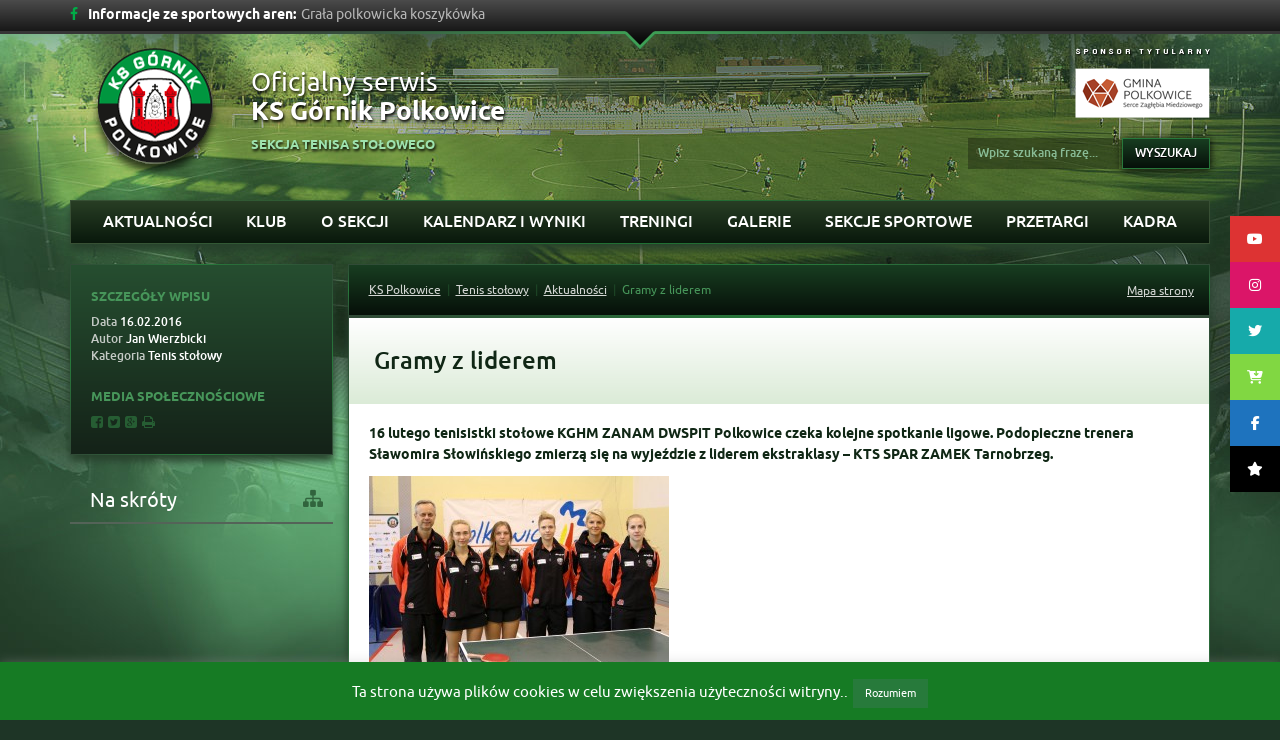

--- FILE ---
content_type: text/html; charset=UTF-8
request_url: https://ksgornik.eu/gramy-z-liderem-2/
body_size: 13921
content:
<!DOCTYPE html>
<!--[if IE 7]>
<html class="ie ie7" lang="pl-PL">
<![endif]-->
<!--[if IE 8]>
<html class="ie ie8" lang="pl-PL">
<![endif]-->
<!--[if !(IE 7) | !(IE 8) ]><!-->
<html lang="pl-PL">
<!--<![endif]-->

<head>
    <meta charset="utf-8">
    <meta http-equiv="X-UA-Compatible" content="IE=edge">
    <meta name="viewport" content="width=device-width, initial-scale=1">
    <meta name="description" content="">
    <meta name="author" content="">
    <title>Gramy z liderem » KS Górnik Polkowice</title>
    <!-- HTML5 shim and Respond.js IE8 support of HTML5 elements and media queries -->
    <!--[if lt IE 9]>
      <script src="https://oss.maxcdn.com/html5shiv/3.7.2/html5shiv.min.js"></script>
      <script src="https://oss.maxcdn.com/respond/1.4.2/respond.min.js"></script>
    <![endif]-->
    <meta name='robots' content='max-image-preview:large' />
<link rel='dns-prefetch' href='//cdnjs.cloudflare.com' />
<link rel='dns-prefetch' href='//s.w.org' />
<script type="text/javascript">
window._wpemojiSettings = {"baseUrl":"https:\/\/s.w.org\/images\/core\/emoji\/14.0.0\/72x72\/","ext":".png","svgUrl":"https:\/\/s.w.org\/images\/core\/emoji\/14.0.0\/svg\/","svgExt":".svg","source":{"concatemoji":"https:\/\/ksgornik.eu\/wp-includes\/js\/wp-emoji-release.min.js?ver=6.0.11"}};
/*! This file is auto-generated */
!function(e,a,t){var n,r,o,i=a.createElement("canvas"),p=i.getContext&&i.getContext("2d");function s(e,t){var a=String.fromCharCode,e=(p.clearRect(0,0,i.width,i.height),p.fillText(a.apply(this,e),0,0),i.toDataURL());return p.clearRect(0,0,i.width,i.height),p.fillText(a.apply(this,t),0,0),e===i.toDataURL()}function c(e){var t=a.createElement("script");t.src=e,t.defer=t.type="text/javascript",a.getElementsByTagName("head")[0].appendChild(t)}for(o=Array("flag","emoji"),t.supports={everything:!0,everythingExceptFlag:!0},r=0;r<o.length;r++)t.supports[o[r]]=function(e){if(!p||!p.fillText)return!1;switch(p.textBaseline="top",p.font="600 32px Arial",e){case"flag":return s([127987,65039,8205,9895,65039],[127987,65039,8203,9895,65039])?!1:!s([55356,56826,55356,56819],[55356,56826,8203,55356,56819])&&!s([55356,57332,56128,56423,56128,56418,56128,56421,56128,56430,56128,56423,56128,56447],[55356,57332,8203,56128,56423,8203,56128,56418,8203,56128,56421,8203,56128,56430,8203,56128,56423,8203,56128,56447]);case"emoji":return!s([129777,127995,8205,129778,127999],[129777,127995,8203,129778,127999])}return!1}(o[r]),t.supports.everything=t.supports.everything&&t.supports[o[r]],"flag"!==o[r]&&(t.supports.everythingExceptFlag=t.supports.everythingExceptFlag&&t.supports[o[r]]);t.supports.everythingExceptFlag=t.supports.everythingExceptFlag&&!t.supports.flag,t.DOMReady=!1,t.readyCallback=function(){t.DOMReady=!0},t.supports.everything||(n=function(){t.readyCallback()},a.addEventListener?(a.addEventListener("DOMContentLoaded",n,!1),e.addEventListener("load",n,!1)):(e.attachEvent("onload",n),a.attachEvent("onreadystatechange",function(){"complete"===a.readyState&&t.readyCallback()})),(e=t.source||{}).concatemoji?c(e.concatemoji):e.wpemoji&&e.twemoji&&(c(e.twemoji),c(e.wpemoji)))}(window,document,window._wpemojiSettings);
</script>
<style type="text/css">
img.wp-smiley,
img.emoji {
	display: inline !important;
	border: none !important;
	box-shadow: none !important;
	height: 1em !important;
	width: 1em !important;
	margin: 0 0.07em !important;
	vertical-align: -0.1em !important;
	background: none !important;
	padding: 0 !important;
}
</style>
	<link rel='stylesheet' id='wp-block-library-css'  href='https://ksgornik.eu/wp-includes/css/dist/block-library/style.min.css?ver=6.0.11' type='text/css' media='all' />
<link rel='stylesheet' id='banner-list-block-css'  href='https://ksgornik.eu/wp-content/plugins/custom-banners/blocks/banner-list/style.css?ver=1628752790' type='text/css' media='all' />
<link rel='stylesheet' id='rotating-banner-block-css'  href='https://ksgornik.eu/wp-content/plugins/custom-banners/blocks/rotating-banner/style.css?ver=1628752790' type='text/css' media='all' />
<link rel='stylesheet' id='single-banner-block-css'  href='https://ksgornik.eu/wp-content/plugins/custom-banners/blocks/single-banner/style.css?ver=1628752790' type='text/css' media='all' />
<style id='global-styles-inline-css' type='text/css'>
body{--wp--preset--color--black: #000000;--wp--preset--color--cyan-bluish-gray: #abb8c3;--wp--preset--color--white: #ffffff;--wp--preset--color--pale-pink: #f78da7;--wp--preset--color--vivid-red: #cf2e2e;--wp--preset--color--luminous-vivid-orange: #ff6900;--wp--preset--color--luminous-vivid-amber: #fcb900;--wp--preset--color--light-green-cyan: #7bdcb5;--wp--preset--color--vivid-green-cyan: #00d084;--wp--preset--color--pale-cyan-blue: #8ed1fc;--wp--preset--color--vivid-cyan-blue: #0693e3;--wp--preset--color--vivid-purple: #9b51e0;--wp--preset--gradient--vivid-cyan-blue-to-vivid-purple: linear-gradient(135deg,rgba(6,147,227,1) 0%,rgb(155,81,224) 100%);--wp--preset--gradient--light-green-cyan-to-vivid-green-cyan: linear-gradient(135deg,rgb(122,220,180) 0%,rgb(0,208,130) 100%);--wp--preset--gradient--luminous-vivid-amber-to-luminous-vivid-orange: linear-gradient(135deg,rgba(252,185,0,1) 0%,rgba(255,105,0,1) 100%);--wp--preset--gradient--luminous-vivid-orange-to-vivid-red: linear-gradient(135deg,rgba(255,105,0,1) 0%,rgb(207,46,46) 100%);--wp--preset--gradient--very-light-gray-to-cyan-bluish-gray: linear-gradient(135deg,rgb(238,238,238) 0%,rgb(169,184,195) 100%);--wp--preset--gradient--cool-to-warm-spectrum: linear-gradient(135deg,rgb(74,234,220) 0%,rgb(151,120,209) 20%,rgb(207,42,186) 40%,rgb(238,44,130) 60%,rgb(251,105,98) 80%,rgb(254,248,76) 100%);--wp--preset--gradient--blush-light-purple: linear-gradient(135deg,rgb(255,206,236) 0%,rgb(152,150,240) 100%);--wp--preset--gradient--blush-bordeaux: linear-gradient(135deg,rgb(254,205,165) 0%,rgb(254,45,45) 50%,rgb(107,0,62) 100%);--wp--preset--gradient--luminous-dusk: linear-gradient(135deg,rgb(255,203,112) 0%,rgb(199,81,192) 50%,rgb(65,88,208) 100%);--wp--preset--gradient--pale-ocean: linear-gradient(135deg,rgb(255,245,203) 0%,rgb(182,227,212) 50%,rgb(51,167,181) 100%);--wp--preset--gradient--electric-grass: linear-gradient(135deg,rgb(202,248,128) 0%,rgb(113,206,126) 100%);--wp--preset--gradient--midnight: linear-gradient(135deg,rgb(2,3,129) 0%,rgb(40,116,252) 100%);--wp--preset--duotone--dark-grayscale: url('#wp-duotone-dark-grayscale');--wp--preset--duotone--grayscale: url('#wp-duotone-grayscale');--wp--preset--duotone--purple-yellow: url('#wp-duotone-purple-yellow');--wp--preset--duotone--blue-red: url('#wp-duotone-blue-red');--wp--preset--duotone--midnight: url('#wp-duotone-midnight');--wp--preset--duotone--magenta-yellow: url('#wp-duotone-magenta-yellow');--wp--preset--duotone--purple-green: url('#wp-duotone-purple-green');--wp--preset--duotone--blue-orange: url('#wp-duotone-blue-orange');--wp--preset--font-size--small: 13px;--wp--preset--font-size--medium: 20px;--wp--preset--font-size--large: 36px;--wp--preset--font-size--x-large: 42px;}.has-black-color{color: var(--wp--preset--color--black) !important;}.has-cyan-bluish-gray-color{color: var(--wp--preset--color--cyan-bluish-gray) !important;}.has-white-color{color: var(--wp--preset--color--white) !important;}.has-pale-pink-color{color: var(--wp--preset--color--pale-pink) !important;}.has-vivid-red-color{color: var(--wp--preset--color--vivid-red) !important;}.has-luminous-vivid-orange-color{color: var(--wp--preset--color--luminous-vivid-orange) !important;}.has-luminous-vivid-amber-color{color: var(--wp--preset--color--luminous-vivid-amber) !important;}.has-light-green-cyan-color{color: var(--wp--preset--color--light-green-cyan) !important;}.has-vivid-green-cyan-color{color: var(--wp--preset--color--vivid-green-cyan) !important;}.has-pale-cyan-blue-color{color: var(--wp--preset--color--pale-cyan-blue) !important;}.has-vivid-cyan-blue-color{color: var(--wp--preset--color--vivid-cyan-blue) !important;}.has-vivid-purple-color{color: var(--wp--preset--color--vivid-purple) !important;}.has-black-background-color{background-color: var(--wp--preset--color--black) !important;}.has-cyan-bluish-gray-background-color{background-color: var(--wp--preset--color--cyan-bluish-gray) !important;}.has-white-background-color{background-color: var(--wp--preset--color--white) !important;}.has-pale-pink-background-color{background-color: var(--wp--preset--color--pale-pink) !important;}.has-vivid-red-background-color{background-color: var(--wp--preset--color--vivid-red) !important;}.has-luminous-vivid-orange-background-color{background-color: var(--wp--preset--color--luminous-vivid-orange) !important;}.has-luminous-vivid-amber-background-color{background-color: var(--wp--preset--color--luminous-vivid-amber) !important;}.has-light-green-cyan-background-color{background-color: var(--wp--preset--color--light-green-cyan) !important;}.has-vivid-green-cyan-background-color{background-color: var(--wp--preset--color--vivid-green-cyan) !important;}.has-pale-cyan-blue-background-color{background-color: var(--wp--preset--color--pale-cyan-blue) !important;}.has-vivid-cyan-blue-background-color{background-color: var(--wp--preset--color--vivid-cyan-blue) !important;}.has-vivid-purple-background-color{background-color: var(--wp--preset--color--vivid-purple) !important;}.has-black-border-color{border-color: var(--wp--preset--color--black) !important;}.has-cyan-bluish-gray-border-color{border-color: var(--wp--preset--color--cyan-bluish-gray) !important;}.has-white-border-color{border-color: var(--wp--preset--color--white) !important;}.has-pale-pink-border-color{border-color: var(--wp--preset--color--pale-pink) !important;}.has-vivid-red-border-color{border-color: var(--wp--preset--color--vivid-red) !important;}.has-luminous-vivid-orange-border-color{border-color: var(--wp--preset--color--luminous-vivid-orange) !important;}.has-luminous-vivid-amber-border-color{border-color: var(--wp--preset--color--luminous-vivid-amber) !important;}.has-light-green-cyan-border-color{border-color: var(--wp--preset--color--light-green-cyan) !important;}.has-vivid-green-cyan-border-color{border-color: var(--wp--preset--color--vivid-green-cyan) !important;}.has-pale-cyan-blue-border-color{border-color: var(--wp--preset--color--pale-cyan-blue) !important;}.has-vivid-cyan-blue-border-color{border-color: var(--wp--preset--color--vivid-cyan-blue) !important;}.has-vivid-purple-border-color{border-color: var(--wp--preset--color--vivid-purple) !important;}.has-vivid-cyan-blue-to-vivid-purple-gradient-background{background: var(--wp--preset--gradient--vivid-cyan-blue-to-vivid-purple) !important;}.has-light-green-cyan-to-vivid-green-cyan-gradient-background{background: var(--wp--preset--gradient--light-green-cyan-to-vivid-green-cyan) !important;}.has-luminous-vivid-amber-to-luminous-vivid-orange-gradient-background{background: var(--wp--preset--gradient--luminous-vivid-amber-to-luminous-vivid-orange) !important;}.has-luminous-vivid-orange-to-vivid-red-gradient-background{background: var(--wp--preset--gradient--luminous-vivid-orange-to-vivid-red) !important;}.has-very-light-gray-to-cyan-bluish-gray-gradient-background{background: var(--wp--preset--gradient--very-light-gray-to-cyan-bluish-gray) !important;}.has-cool-to-warm-spectrum-gradient-background{background: var(--wp--preset--gradient--cool-to-warm-spectrum) !important;}.has-blush-light-purple-gradient-background{background: var(--wp--preset--gradient--blush-light-purple) !important;}.has-blush-bordeaux-gradient-background{background: var(--wp--preset--gradient--blush-bordeaux) !important;}.has-luminous-dusk-gradient-background{background: var(--wp--preset--gradient--luminous-dusk) !important;}.has-pale-ocean-gradient-background{background: var(--wp--preset--gradient--pale-ocean) !important;}.has-electric-grass-gradient-background{background: var(--wp--preset--gradient--electric-grass) !important;}.has-midnight-gradient-background{background: var(--wp--preset--gradient--midnight) !important;}.has-small-font-size{font-size: var(--wp--preset--font-size--small) !important;}.has-medium-font-size{font-size: var(--wp--preset--font-size--medium) !important;}.has-large-font-size{font-size: var(--wp--preset--font-size--large) !important;}.has-x-large-font-size{font-size: var(--wp--preset--font-size--x-large) !important;}
</style>
<link rel='stylesheet' id='cookie-law-info-css'  href='https://ksgornik.eu/wp-content/plugins/cookie-law-info/legacy/public/css/cookie-law-info-public.css?ver=3.2.8' type='text/css' media='all' />
<link rel='stylesheet' id='cookie-law-info-gdpr-css'  href='https://ksgornik.eu/wp-content/plugins/cookie-law-info/legacy/public/css/cookie-law-info-gdpr.css?ver=3.2.8' type='text/css' media='all' />
<link rel='stylesheet' id='wp-banners-css-css'  href='https://ksgornik.eu/wp-content/plugins/custom-banners/assets/css/wp-banners.css?ver=6.0.11' type='text/css' media='all' />
<link rel='stylesheet' id='responsive-lightbox-swipebox-css'  href='https://ksgornik.eu/wp-content/plugins/responsive-lightbox/assets/swipebox/swipebox.min.css?ver=2.4.8' type='text/css' media='all' />
<link rel='stylesheet' id='dashicons-css'  href='https://ksgornik.eu/wp-includes/css/dashicons.min.css?ver=6.0.11' type='text/css' media='all' />
<link rel='stylesheet' id='sportspress-general-css'  href='//ksgornik.eu/wp-content/plugins/sportspress/assets/css/sportspress.css?ver=2.7.24' type='text/css' media='all' />
<link rel='stylesheet' id='sportspress-icons-css'  href='//ksgornik.eu/wp-content/plugins/sportspress/assets/css/icons.css?ver=2.7' type='text/css' media='all' />
<link rel='stylesheet' id='ssb-ui-style-css'  href='https://ksgornik.eu/wp-content/plugins/sticky-side-buttons/assets/css/ssb-ui-style.css?ver=2.0.3' type='text/css' media='all' />
<style id='ssb-ui-style-inline-css' type='text/css'>
#ssb-btn-2{background: #dd3333;}
#ssb-btn-2:hover{background:rgba(221,51,51,0.9);}
#ssb-btn-2 a{color: #ffffff;}
.ssb-share-btn,.ssb-share-btn .ssb-social-popup{background:#dd3333;color:#ffffff}
.ssb-share-btn:hover{background:rgba(221,51,51,0.9);}
.ssb-share-btn a{color:#ffffff !important;}
#ssb-btn-1{background: #db1568;}
#ssb-btn-1:hover{background:rgba(219,21,104,0.9);}
#ssb-btn-1 a{color: #ffffff;}
#ssb-btn-5{background: #16aaaa;}
#ssb-btn-5:hover{background:rgba(22,170,170,0.9);}
#ssb-btn-5 a{color: #ffffff;}
#ssb-btn-3{background: #81d742;}
#ssb-btn-3:hover{background:rgba(129,215,66,0.9);}
#ssb-btn-3 a{color: #ffffff;}
#ssb-btn-1754041593579{background: #1e73be;}
#ssb-btn-1754041593579:hover{background:rgba(30,115,190,0.9);}
#ssb-btn-1754041593579 a{color: #ffffff;}
#ssb-btn-1760945430176{background: #000000;}
#ssb-btn-1760945430176:hover{background:rgba(0,0,0,0.9);}
#ssb-btn-1760945430176 a{color: #ffffff;}

</style>
<link rel='stylesheet' id='ssb-fontawesome-frontend-css'  href='https://cdnjs.cloudflare.com/ajax/libs/font-awesome/6.7.2/css/all.min.css?ver=6.7.2' type='text/css' media='all' />
<link rel='stylesheet' id='main-css'  href='https://ksgornik.eu/wp-content/themes/ksp/style.css?ver=6.0.11' type='text/css' media='all' />
<style type="text/css"> /* SportsPress Custom CSS */ .sp-table-caption + .sp-table-caption {
    display: none;
}</style><script type='text/javascript' src='https://ksgornik.eu/wp-includes/js/jquery/jquery.min.js?ver=3.6.0' id='jquery-core-js'></script>
<script type='text/javascript' src='https://ksgornik.eu/wp-includes/js/jquery/jquery-migrate.min.js?ver=3.3.2' id='jquery-migrate-js'></script>
<script type='text/javascript' id='cookie-law-info-js-extra'>
/* <![CDATA[ */
var Cli_Data = {"nn_cookie_ids":[],"cookielist":[],"non_necessary_cookies":[],"ccpaEnabled":"","ccpaRegionBased":"","ccpaBarEnabled":"","strictlyEnabled":["necessary","obligatoire"],"ccpaType":"gdpr","js_blocking":"","custom_integration":"","triggerDomRefresh":"","secure_cookies":""};
var cli_cookiebar_settings = {"animate_speed_hide":"500","animate_speed_show":"500","background":"#167b24","border":"#277a3b","border_on":"","button_1_button_colour":"#277a3b","button_1_button_hover":"#1f622f","button_1_link_colour":"#fff","button_1_as_button":"1","button_1_new_win":"","button_2_button_colour":"#333","button_2_button_hover":"#292929","button_2_link_colour":"#444","button_2_as_button":"","button_2_hidebar":"","button_3_button_colour":"#000","button_3_button_hover":"#000000","button_3_link_colour":"#fff","button_3_as_button":"1","button_3_new_win":"","button_4_button_colour":"#000","button_4_button_hover":"#000000","button_4_link_colour":"#62a329","button_4_as_button":"","button_7_button_colour":"#61a229","button_7_button_hover":"#4e8221","button_7_link_colour":"#fff","button_7_as_button":"1","button_7_new_win":"","font_family":"inherit","header_fix":"","notify_animate_hide":"1","notify_animate_show":"","notify_div_id":"#cookie-law-info-bar","notify_position_horizontal":"right","notify_position_vertical":"bottom","scroll_close":"","scroll_close_reload":"","accept_close_reload":"","reject_close_reload":"","showagain_tab":"","showagain_background":"#fff","showagain_border":"#000","showagain_div_id":"#cookie-law-info-again","showagain_x_position":"100px","text":"#ffffff","show_once_yn":"","show_once":"10000","logging_on":"","as_popup":"","popup_overlay":"1","bar_heading_text":"","cookie_bar_as":"banner","popup_showagain_position":"bottom-right","widget_position":"left"};
var log_object = {"ajax_url":"https:\/\/ksgornik.eu\/wp-admin\/admin-ajax.php"};
/* ]]> */
</script>
<script type='text/javascript' src='https://ksgornik.eu/wp-content/plugins/cookie-law-info/legacy/public/js/cookie-law-info-public.js?ver=3.2.8' id='cookie-law-info-js'></script>
<script type='text/javascript' src='https://ksgornik.eu/wp-content/plugins/responsive-lightbox/assets/infinitescroll/infinite-scroll.pkgd.min.js?ver=6.0.11' id='responsive-lightbox-infinite-scroll-js'></script>
<link rel="https://api.w.org/" href="https://ksgornik.eu/wp-json/" /><link rel="alternate" type="application/json" href="https://ksgornik.eu/wp-json/wp/v2/posts/26550" /><link rel="EditURI" type="application/rsd+xml" title="RSD" href="https://ksgornik.eu/xmlrpc.php?rsd" />
<link rel="wlwmanifest" type="application/wlwmanifest+xml" href="https://ksgornik.eu/wp-includes/wlwmanifest.xml" /> 
<meta name="generator" content="WordPress 6.0.11" />
<meta name="generator" content="SportsPress 2.7.24" />
<link rel="canonical" href="https://ksgornik.eu/gramy-z-liderem-2/" />
<link rel='shortlink' href='https://ksgornik.eu/?p=26550' />
<link rel="alternate" type="application/json+oembed" href="https://ksgornik.eu/wp-json/oembed/1.0/embed?url=https%3A%2F%2Fksgornik.eu%2Fgramy-z-liderem-2%2F" />
<link rel="alternate" type="text/xml+oembed" href="https://ksgornik.eu/wp-json/oembed/1.0/embed?url=https%3A%2F%2Fksgornik.eu%2Fgramy-z-liderem-2%2F&#038;format=xml" />
<style type="text/css" media="screen"></style><style class="wpcode-css-snippet">		@media (min-width: 992px) {
			.football  {
				background-image: url(https://ksgornik.eu/wp-content/uploads/2025/11/baner-1.png) !important;
			}
			.kickboxing {
				background-image: url(https://ksgornik.eu/wp-content/uploads/2025/11/baner-4.png) !important;
			}
			.badminton { 
			background-image: url(https://ksgornik.eu/wp-content/uploads/2025/11/baner-5.png) !important;
			}
			.table-tennis {
				background-image: url(https://ksgornik.eu/wp-content/uploads/2025/11/baner-3.png) !important;
			}
			.cycling {
				background-image: url(https://ksgornik.eu/wp-content/uploads/2025/11/baner-2.png) !important;
			}
			.basket {
				background-image: url(https://ksgornik.eu/wp-content/uploads/2025/11/baner-6.png) !important; 
			}
			.tiktok {
				background-image: url(https://ksgornik.eu/wp-content/uploads/2025/11/tt.png) !important;
			}
			.shop {
				background-image: url(https://ksgornik.eu/wp-content/uploads/2025/10/shop.png) !important;
			}
		}

		.basket {
			display: table;
        	width: 100%;
			background-size: cover;
    		background-position: center;
    		position: relative;
			height: 199px;
		}

		.shop {
			
			display: table;
        	width: 100%;
			background-size: cover;
    		background-position: center;
    		position: relative;
			height: 199px;
		}
		.tiktok {
			
			display: table;
        	width: 100%;
			background-size: cover;
    		background-position: center;
    		position: relative;
			height: 199px;
		}

@media (max-width: 992px) {
	.basket, .shop, .tiktok {
		background-image: linear-gradient(to bottom, #177839 0, #05491f 100%);
        background-repeat: repeat-x;
		max-height: 71px;
		box-shadow: none;
	}
}

.latest-news-section {
  background: #0b2510;
  padding: 20px 0 30px;
  margin: 20px auto;
  border: 1px solid #0f3d1a;
  max-width: 1200px; /* dopasowanie do layoutu boxed */
}

.latest-news-wrapper {
  width: 92%;
  max-width: 1100px;
  margin: 0 auto;
}

.section-header {
  display: flex;
  justify-content: space-between;
  align-items: center;
  border-bottom: 2px solid #174a24;
  margin-bottom: 20px;
}

.section-header h2 {
  font-size: 1.4rem;
  font-weight: 700;
  color: #fff;
}

.section-header i {
  margin-right: 8px;
  color: #85d35d;
}

.archive-link {
  color: #85d35d;
  font-size: 0.9rem;
  text-decoration: none;
}

.news-grid {
  display: grid;
  grid-template-columns: repeat(auto-fit, minmax(280px, 1fr));
  gap: 15px;
}

.news-item {
  background: #fff;
  color: #000;
  border: 1px solid #ccc;
  display: flex;
  flex-direction: column;
  transition: transform 0.2s ease;
}

.news-item:hover {
  transform: scale(1.01);
}

.news-thumb img {
  width: 100%;
  height: 180px;
  object-fit: cover;
  display: block;
}

.news-content {
  padding: 15px;
}

.news-date {
  font-weight: 600;
  color: #1a6d2f;
  font-size: 0.9rem;
  margin-bottom: 5px;
}

.news-title {
  font-weight: 700;
  font-size: 1.1rem;
  margin-bottom: 8px;
}

.news-title a {
  color: #000;
  text-decoration: none;
}

.news-excerpt {
  font-size: 0.9rem;
  color: #333;
  line-height: 1.4;
}

.news-footer {
  display: flex;
  justify-content: flex-end;
  margin-top: 25px;
}

.archive-button {
  background: #0f3d1a;
  color: #fff;
  padding: 12px 25px;
  text-decoration: none;
  font-weight: 600;
  border-radius: 2px;
  transition: background 0.3s;
}

.archive-button:hover {
  background: #164f22;
}

.border-wrapper-news {
	width: 100%;
	margin-bottom: 20px;
	padding: 0 1px;
	padding-left: 15px;
	padding-right: 15px;
}
}</style>		<style type="text/css" id="wp-custom-css">
			.startpage-highlight{-webkit-box-shadow: inset 0px 0px 20px 6px rgba(255,255,255,1);
-moz-box-shadow: inset 0px 0px 20px 6px rgba(255,255,255,1);
box-shadow: inset 0px 0px 20px 6px rgba(255,255,255,1);}

.carousel-caption{
	display: none;
}		</style>
		
<link rel="shortcut icon" href="https://ksgornik.eu/wp-content/themes/ksp/favicon.ico" />
</head>
<body class="post-template-default single single-post postid-26550 single-format-standard" style="background-image: url(https://ksgornik.eu/wp-content/themes/ksp/img/bg/tenis-stolowy.jpg); background-attachment: fixed;">
    <div class="container-fluid top-bar hidden-xs">
        <div class="container">
                        <div class="news-bar">
                <a target="_blank" href="https://www.facebook.com/pages/Klub-Sportowy-Polkowice/614570838621310?fref=ts"><span class="icon-facebook"></span></a>
                <span class="title">Informacje ze sportowych aren:</span>
                <div id="vNews">
                    <ul>
                                                <li>Grała polkowicka koszykówka</li>
                                                <li>Mecz kontrolny juniorów w obiektywie</li>
                                                <li>Sparing z Karkonoszami w obiektywie</li>
                                                <li>Grała Polkowicka młodzież</li>
                                            </ul>
                </div>
            </div>
            <div class="row top-news">
                                <div class="col-md-3">
                    <ul class="post-categories">
	<li><a href="https://ksgornik.eu/category/koszykowka/" rel="category tag">Koszykowka</a></li></ul>                    <span class="date">20.01.2026</span>
                    <h5><a href="https://ksgornik.eu/grala-polkowicka-koszykowka-3/">Grała polkowicka koszykówka</a></h5>
                    <p>Bez punktów wróciły ze Zgorzelca kadetki Górnika. Polkowiczanki uległy drużynie Citronex UKS...</p>
                </div>
                                <div class="col-md-3">
                    <ul class="post-categories">
	<li><a href="https://ksgornik.eu/category/pilka-nozna/" rel="category tag">Piłka nożna</a></li></ul>                    <span class="date">20.01.2026</span>
                    <h5><a href="https://ksgornik.eu/mecz-kontrolny-juniorow-w-obiektywie/">Mecz kontrolny juniorów w obiektywie</a></h5>
                    <p>W sobotę juniorzy starsi Górnika Polkowice zmierzyli się w meczu kontrolnym z Chrobrym Głogów....</p>
                </div>
                                <div class="col-md-3">
                    <ul class="post-categories">
	<li><a href="https://ksgornik.eu/category/pilka-nozna/" rel="category tag">Piłka nożna</a></li></ul>                    <span class="date">19.01.2026</span>
                    <h5><a href="https://ksgornik.eu/sparing-z-karkonoszami-w-obiektywie/">Sparing z Karkonoszami w obiektywie</a></h5>
                    <p>W sobotnie południe piłkarze Górnika Polkowice zagrali sparing z Karkonoszami Jelenia Góra....</p>
                </div>
                                <div class="col-md-3">
                    <ul class="post-categories">
	<li><a href="https://ksgornik.eu/category/pilka-nozna/" rel="category tag">Piłka nożna</a></li></ul>                    <span class="date">19.01.2026</span>
                    <h5><a href="https://ksgornik.eu/grala-polkowicka-mlodziez-315/">Grała Polkowicka młodzież</a></h5>
                    <p>W miniony weekend drużyny Akademii Piłkarskiej Górnika rozegrały 6 sparingów. Polkowiczanie...</p>
                </div>
                            </div>
                    </div>
        <div class="container top-chevron">
            <a href="#" id="open-top"></a>
        </div>
    </div>
    <header class="container bottom-space">
        <div class="row">
            <div class="col-md-8">
                <a href="https://ksgornik.eu/tenis-stolowy">
                    <img src="https://ksgornik.eu/wp-content/themes/ksp/img/main-logo.png" class="logo">
                </a>
                <h1>Oficjalny serwis
                    <strong>KS Górnik Polkowice</strong>
                </h1>
                <h4>Sekcja tenisa stołowego
<!--<a href="http://www.pgm-polkowice.com.pl" target="_blank"><img src="https://ksgornik.eu/wp-content/themes/ksp/img/header-pgm2.png"></a>-->

</h4>
            </div>
            <div class="col-md-4 right-sm-center">
        <a href="http://www.polkowice.eu" target="_blank"><img src="https://ksgornik.eu/wp-content/themes/ksp/img/header-polkowice2.png"></a>
		<!--<a href="http://www.kghmzanam.com" target="_blank"><img src="https://ksgornik.eu/wp-content/themes/ksp/img/header-zanam2.png" style="margin-left: 5px;margin-right: 0px;"></a>
		<a href="http://www.pgm-polkowice.com.pl" target="_blank"><img src="https://ksgornik.eu/wp-content/themes/ksp/img/header-pgm.png" style="margin-left: 5px;margin-right: 0px;"></a>
		<a href="http://www.metraco.pl" target="_blank"><img src="https://ksgornik.eu/wp-content/themes/ksp/img/header-metraco.png" style="margin-left: 5px;margin-right: 0px;"></a>
		<a href="http://www.pebeka.com.pl" target="_blank"><img src="https://ksgornik.eu/wp-content/themes/ksp/img/header-pebeka.png" style="margin-left: 5px;margin-right: 0px;"></a>
		<a href="http://www.aquapark.com.pl" target="_blank"><img src="/img/header-aquapark-bk.png"></a>-->
                <form role="search" method="get" class="search-form form-inline" action="https://ksgornik.eu/">
                    <input type="text" name="s" placeholder="Wpisz szukaną frazę...">
                    <button type="submit" class="btn btn-default">Wyszukaj</button>
                </form>            </div>
        </div>
    </header>
    <div class="container">
        <div class="navbar navbar-default main-nav" role="navigation">
            <div class="navbar-header">
                <button type="button" class="navbar-toggle" data-toggle="collapse" data-target=".navbar-collapse">
                    <span class="sr-only">Toggle navigation</span>
                    <span class="icon-bar"></span>
                    <span class="icon-bar"></span>
                    <span class="icon-bar"></span>
                </button>
                <p class="navbar-toggle menu-title">Menu główne</p>
            </div>
            <div class="collapse navbar-collapse">
            <!--tenis-stolowy_main--><ul id="menu-tenis-stolowy-main" class="nav nav-justified "><li id="menu-item-1177" class="menu-item menu-item-type-custom menu-item-object-custom dropdown mega-dropdown"><a href="https://ksgornik.eu/category/tenis-stolowy/">Aktualności</a></li>
<li id="menu-item-27337" class="menu-item menu-item-type-custom menu-item-object-custom menu-item-has-children dropdown mega-dropdown"><a href="#" data-toggle="dropdown">Klub</a><ul class="dropdown-menu mega-dropdown-menu row border-wrapper"><li class="col-xs-12"><div class="mega-menu-bg row"><ul><li id="menu-item-27340" class="menu-item menu-item-type-post_type menu-item-object-page col-md-3"><a href="https://ksgornik.eu/informacje-o-klubie/">Informacje o Klubie</a></li>
<li id="menu-item-27341" class="menu-item menu-item-type-post_type menu-item-object-page col-md-3"><a href="https://ksgornik.eu/struktura/">Struktura</a></li>
<li id="menu-item-27339" class="menu-item menu-item-type-post_type menu-item-object-page col-md-3"><a href="https://ksgornik.eu/kontakt/">Kontakt</a></li>
<li id="menu-item-27338" class="menu-item menu-item-type-post_type menu-item-object-page col-md-3"><a href="https://ksgornik.eu/dotacje/">Dotacje</a></li>
</ul></div></li></ul></li>
<li id="menu-item-1178" class="menu-item menu-item-type-custom menu-item-object-custom menu-item-has-children dropdown mega-dropdown"><a href="#" data-toggle="dropdown">O sekcji</a><ul class="dropdown-menu mega-dropdown-menu row border-wrapper"><li class="col-xs-12"><div class="mega-menu-bg row"><ul><li id="menu-item-1179" class="menu-item menu-item-type-custom menu-item-object-custom menu-item-has-children col-md-3"><a href="#" data-toggle="dropdown">O Nas</a><ul class="bottom-menu"><li id="menu-item-1746" class="menu-item menu-item-type-post_type menu-item-object-page"><a href="https://ksgornik.eu/tenis-stolowy/historia-mksts/">Historia MKSTS</a></li>
</ul></li>
<li id="menu-item-1180" class="menu-item menu-item-type-custom menu-item-object-custom menu-item-has-children col-md-3"><a href="#" data-toggle="dropdown">Zespoły</a><ul class="bottom-menu"><li id="menu-item-3794" class="menu-item menu-item-type-custom menu-item-object-custom"><a href="https://liga.dozts.pl/index.php?action=league&amp;id=58">IV Liga</a></li>
</ul></li>
<li id="menu-item-27187" class="menu-item menu-item-type-custom menu-item-object-custom col-md-3"><a href="https://ksgornik.eu/nowy-regulamin-sekcji-tenisa-stolowego/">Dokumenty do pobrania</a></li>
</ul></div></li></ul></li>
<li id="menu-item-27342" class="menu-item menu-item-type-custom menu-item-object-custom menu-item-has-children dropdown mega-dropdown"><a href="#" data-toggle="dropdown">Kalendarz i wyniki</a><ul class="dropdown-menu mega-dropdown-menu row border-wrapper"><li class="col-xs-12"><div class="mega-menu-bg row"><ul><li id="menu-item-39292" class="menu-item menu-item-type-post_type menu-item-object-page col-md-3"><a href="https://ksgornik.eu/tenis-stolowy/kalendarz-imprez-tenis-stolowy/">Kalendarz imprez</a></li>
<li id="menu-item-27345" class="menu-item menu-item-type-custom menu-item-object-custom menu-item-has-children col-md-3"><a href="#" data-toggle="dropdown">IV liga mężczyzn</a><ul class="bottom-menu"><li id="menu-item-3788" class="menu-item menu-item-type-custom menu-item-object-custom"><a href="https://liga.dozts.pl/index.php?action=league&amp;id=58">Tabela ligowa</a></li>
<li id="menu-item-3780" class="menu-item menu-item-type-custom menu-item-object-custom"><a href="https://liga.dozts.pl/index.php?action=league&amp;id=58">IV liga</a></li>
</ul></li>
<li id="menu-item-3789" class="menu-item menu-item-type-custom menu-item-object-custom col-md-3"><a href="http://liga.dozts.pl/index.php?action=season">Tabela ligowa</a></li>
</ul></div></li></ul></li>
<li id="menu-item-19019" class="menu-item menu-item-type-post_type menu-item-object-page dropdown mega-dropdown"><a href="https://ksgornik.eu/tenis-stolowy/harmonogram/">Treningi</a></li>
<li id="menu-item-16404" class="menu-item menu-item-type-post_type menu-item-object-page dropdown mega-dropdown"><a href="https://ksgornik.eu/tenis-stolowy/galerie/">Galerie</a></li>
<li id="menu-item-1186" class="menu-item menu-item-type-custom menu-item-object-custom menu-item-home dropdown mega-dropdown"><a href="https://ksgornik.eu/">Sekcje sportowe</a></li>
<li id="menu-item-27267" class="menu-item menu-item-type-post_type menu-item-object-page dropdown mega-dropdown"><a href="https://ksgornik.eu/przetargi/przetargi/">PRZETARGI</a></li>
<li id="menu-item-75860" class="menu-item menu-item-type-post_type menu-item-object-page dropdown mega-dropdown"><a href="https://ksgornik.eu/tenis-stolowy/kadra/">Kadra</a></li>
</ul>            </div>
        </div>
    </div>
    <div class="container">
        <div class="row">
            <div class="col-md-3 sidebar">
                
<div class="post-details bottom-space">
    <div class="border-wrapper">
        <div class="content">
            <h4>Szczegóły wpisu</h4>
            <ul>
                <li class="date">Data <strong>16.02.2016</strong></li>
                <li class="author">Autor <strong>Jan Wierzbicki</strong></li>
                                <li class="category">
                    Kategoria <strong>
                    Tenis stołowy                    </strong>
                </li>
            </ul>
            <h4>Media społecznościowe</h4>
                        <a href="http://www.facebook.com/sharer.php?u=https%3A%2F%2Fksgornik.eu%2Fgramy-z-liderem-2%2F&amp;t=Gramy+z+liderem"><span class="icon-facebook-square"></span></a>
            <a href="http://twitter.com/share?url=https%3A%2F%2Fksgornik.eu%2Fgramy-z-liderem-2%2F&amp;text=Gramy+z+liderem"><span class="icon-twitter-square"></span></a>
            <a href="https://plus.google.com/share?url=https%3A%2F%2Fksgornik.eu%2Fgramy-z-liderem-2%2F"><span class="icon-google-plus-square"></span></a>
            <a href="https://ksgornik.eu/gramy-z-liderem-2/print/" rel="nofollow" title="Drukuj"><span class="icon-print"></span></a>
        </div>
    </div>
</div>


<div class="side-menu bottom-space">
    <span class="icon-sitemap"></span>
    <h2>Na skróty</h2>

<div><ul>
<h3></h3><h3></h3><h3></h3><h3></h3><h3></h3><h3></h3><h3></h3><h3></h3><h3></h3><h3></h3><h3></h3><h3></h3><h3></h3><h3></h3><h3></h3><h3></h3><h3></h3><h3></h3><h3></h3><h3></h3><h3></h3><h3></h3><h3></h3><h3></h3><h3></h3><h3></h3><h3></h3><h3></h3><h3></h3><h3></h3><h3></h3><h3></h3><h3></h3><h3></h3><h3></h3><h3></h3><h3></h3><h3></h3><h3></h3><h3></h3><h3></h3><h3></h3><h3></h3><h3></h3><h3></h3><h3></h3><h3></h3><h3></h3><h3></h3><h3></h3><h3></h3><h3></h3><h3></h3><h3></h3><h3></h3><h3></h3><h3></h3><h3></h3><h3></h3><h3></h3><h3></h3><h3></h3><h3></h3><h3></h3><h3></h3><h3></h3><h3></h3><h3></h3><h3></h3><h3></h3><h3></h3><h3></h3><h3></h3><h3></h3><h3></h3><h3></h3><h3></h3><h3></h3><h3></h3><h3></h3><h3></h3><h3></h3><h3></h3><h3></h3><h3></h3><h3></h3><h3></h3><h3></h3><h3></h3><h3></h3><h3></h3><h3></h3><h3></h3><h3></h3><h3></h3><h3></h3><h3></h3><h3></h3><h3></h3><h3></h3><h3></h3><h3></h3><h3></h3><h3></h3><h3></h3><h3></h3><h3></h3><h3></h3><h3></h3><h3></h3><h3></h3><h3></h3><h3></h3><h3></h3><h3></h3><h3></h3><h3></h3><h3></h3><h3></h3><h3></h3><h3></h3><h3></h3><h3></h3><h3></h3><h3></h3><h3></h3><h3></h3><h3></h3><h3></h3><h3></h3><h3></h3><h3></h3><h3></h3><h3></h3><h3></h3><h3></h3><h3></h3><h3></h3><h3></h3><h3></h3><h3></h3><h3></h3><h3></h3><h3></h3><h3></h3><h3></h3><h3></h3><h3></h3><h3></h3><h3></h3><h3></h3><h3></h3></ul></div>

</div>

<div class="border-wrapper bottom-space">
    				    <div class="header-gradient">
    				        <h2>Aktualności</h2><a class="multiline" href="/category/tenis-stolowy">Pokaż wszystkie</a></div>
    				    <div class="latest-news"><h4>14.01.2026</h4>
				        <h3><a href="https://ksgornik.eu/tenisowe-derby/">Tenisowe derby</a></h3><h4>02.01.2026</h4>
				        <h3><a href="https://ksgornik.eu/wysoko-na-dolnym-slasku/">Wysoko na Dolnym Śląsku</a></h3><h4>31.12.2025</h4>
				        <h3><a href="https://ksgornik.eu/szczesliwego-nowego-roku-4/">Szczęśliwego Nowego Roku</a></h3></div></div>




            </div>
                        <div class="col-md-9 post-content">
                <div class="border-wrapper">
                    <div class="header-gradient">
                        <a href="http://ksp.kreaton.pl/mapa-strony/">Mapa strony</a>
                        <ul class="breadcrumbs"><li><a href="https://ksgornik.eu/">KS Polkowice</a></li><li><a href="https://ksgornik.eu/tenis-stolowy">Tenis stołowy</a></li><li><a href="https://ksgornik.eu/category/tenis-stolowy">Aktualności</a></li><li class="active">Gramy z liderem</li></ul>                    </div>
                </div>
                <div class="border-wrapper bottom-space">
                    <div class="white-content">
                        <h1>Gramy z liderem</h1>
                        <p><strong>16 lutego tenisistki stołowe KGHM ZANAM DWSPiT Polkowice czeka kolejne spotkanie ligowe. Podopieczne trenera Sławomira Słowińskiego zmierzą się na wyjeździe z liderem ekstraklasy &#8211; KTS SPAR ZAMEK Tarnobrzeg.</strong></p>
<p><a href="http://kspolkowice.pl/wp-content/uploads/2016/02/441.jpg" data-rel="lightbox-image-0" data-rl_title="" data-rl_caption="" title=""><img class="alignnone size-medium wp-image-26551" src="http://kspolkowice.pl/wp-content/uploads/2016/02/441-300x200.jpg" alt="44" width="300" height="200" srcset="https://ksgornik.eu/wp-content/uploads/2016/02/441-300x200.jpg 300w, https://ksgornik.eu/wp-content/uploads/2016/02/441-1024x683.jpg 1024w, https://ksgornik.eu/wp-content/uploads/2016/02/441-100x67.jpg 100w, https://ksgornik.eu/wp-content/uploads/2016/02/441-128x85.jpg 128w, https://ksgornik.eu/wp-content/uploads/2016/02/441-32x21.jpg 32w" sizes="(max-width: 300px) 100vw, 300px" /></a></p>
<p>W minionym tygodniu polkowiczanki rozegrały aż 3 mecze ligowe. Teraz czeka je kolejny pojedynek. Rywalem będą prowadzące w tabeli zawodniczki z Tarnobrzega. Zamek to zespół, który w swoim składzie ma czołowe zawodniczki z Polski i zagranicy. Najlepszą jest Li Qian, która odniosła w tym sezonie 19 zwycięstw nie tracąc seta. Ponadto zespół tworzą: Natalia Partyka, Kinga Stefańska, Pan Yingying, Han Ying i Mitsuki Yoshida. Zatem o punkty w Tarnobrzegu będzie niezwykle trudno.</p>
                    </div>
                </div>
                            </div>
                    </div>
    </div>
    <div class="footer-bg">
        <footer class="container-fluid">
            <h3 class="text-center">Sponsorzy i przyjaciele
                <span class="green">Klubu Sportowego Górnik Polkowice</span>
            </h3>
            <div class="container">
                <div id="sponsor-slider" class="carousel slide" data-ride="carousel">
                    <div class="carousel-inner">
                                            <div class="item active">
                            <div class="col-xs-2">
                                <a href="http://lubinpex.com.pl/"><img width="308" height="259" src="https://ksgornik.eu/wp-content/uploads/2025/12/337561332_540632421541669_7856096880462256422_n.jpg" class="attachment-post-thumbnail size-post-thumbnail wp-post-image" alt="" loading="lazy" srcset="https://ksgornik.eu/wp-content/uploads/2025/12/337561332_540632421541669_7856096880462256422_n.jpg 308w, https://ksgornik.eu/wp-content/uploads/2025/12/337561332_540632421541669_7856096880462256422_n-300x252.jpg 300w, https://ksgornik.eu/wp-content/uploads/2025/12/337561332_540632421541669_7856096880462256422_n-100x84.jpg 100w, https://ksgornik.eu/wp-content/uploads/2025/12/337561332_540632421541669_7856096880462256422_n-128x108.jpg 128w, https://ksgornik.eu/wp-content/uploads/2025/12/337561332_540632421541669_7856096880462256422_n-32x27.jpg 32w" sizes="(max-width: 308px) 100vw, 308px" /></a>
                            </div>
                        </div>
                                            <div class="item ">
                            <div class="col-xs-2">
                                <a href="http://www.freeflycenter.com/pl/"><img width="1569" height="871" src="https://ksgornik.eu/wp-content/uploads/2025/10/logo_ffc_page-0001.jpg" class="attachment-post-thumbnail size-post-thumbnail wp-post-image" alt="" loading="lazy" srcset="https://ksgornik.eu/wp-content/uploads/2025/10/logo_ffc_page-0001.jpg 1569w, https://ksgornik.eu/wp-content/uploads/2025/10/logo_ffc_page-0001-300x167.jpg 300w, https://ksgornik.eu/wp-content/uploads/2025/10/logo_ffc_page-0001-1024x568.jpg 1024w, https://ksgornik.eu/wp-content/uploads/2025/10/logo_ffc_page-0001-768x426.jpg 768w, https://ksgornik.eu/wp-content/uploads/2025/10/logo_ffc_page-0001-1536x853.jpg 1536w, https://ksgornik.eu/wp-content/uploads/2025/10/logo_ffc_page-0001-100x56.jpg 100w, https://ksgornik.eu/wp-content/uploads/2025/10/logo_ffc_page-0001-128x71.jpg 128w, https://ksgornik.eu/wp-content/uploads/2025/10/logo_ffc_page-0001-32x18.jpg 32w" sizes="(max-width: 1569px) 100vw, 1569px" /></a>
                            </div>
                        </div>
                                            <div class="item ">
                            <div class="col-xs-2">
                                <a href="http://hotelbeskid.pl/"><img width="800" height="800" src="https://ksgornik.eu/wp-content/uploads/2025/08/243857782_5084830648200037_878493386027565116_n.jpg" class="attachment-post-thumbnail size-post-thumbnail wp-post-image" alt="" loading="lazy" srcset="https://ksgornik.eu/wp-content/uploads/2025/08/243857782_5084830648200037_878493386027565116_n.jpg 800w, https://ksgornik.eu/wp-content/uploads/2025/08/243857782_5084830648200037_878493386027565116_n-300x300.jpg 300w, https://ksgornik.eu/wp-content/uploads/2025/08/243857782_5084830648200037_878493386027565116_n-150x150.jpg 150w, https://ksgornik.eu/wp-content/uploads/2025/08/243857782_5084830648200037_878493386027565116_n-768x768.jpg 768w, https://ksgornik.eu/wp-content/uploads/2025/08/243857782_5084830648200037_878493386027565116_n-100x100.jpg 100w, https://ksgornik.eu/wp-content/uploads/2025/08/243857782_5084830648200037_878493386027565116_n-128x128.jpg 128w, https://ksgornik.eu/wp-content/uploads/2025/08/243857782_5084830648200037_878493386027565116_n-32x32.jpg 32w" sizes="(max-width: 800px) 100vw, 800px" /></a>
                            </div>
                        </div>
                                            <div class="item ">
                            <div class="col-xs-2">
                                <a href="http://www.facebook.com/profile.php?id=61575293102861"><img width="1892" height="1891" src="https://ksgornik.eu/wp-content/uploads/2025/08/496252834_122112314438843103_1944089509392770820_n-1.jpg" class="attachment-post-thumbnail size-post-thumbnail wp-post-image" alt="" loading="lazy" srcset="https://ksgornik.eu/wp-content/uploads/2025/08/496252834_122112314438843103_1944089509392770820_n-1.jpg 1892w, https://ksgornik.eu/wp-content/uploads/2025/08/496252834_122112314438843103_1944089509392770820_n-1-300x300.jpg 300w, https://ksgornik.eu/wp-content/uploads/2025/08/496252834_122112314438843103_1944089509392770820_n-1-1024x1024.jpg 1024w, https://ksgornik.eu/wp-content/uploads/2025/08/496252834_122112314438843103_1944089509392770820_n-1-150x150.jpg 150w, https://ksgornik.eu/wp-content/uploads/2025/08/496252834_122112314438843103_1944089509392770820_n-1-768x768.jpg 768w, https://ksgornik.eu/wp-content/uploads/2025/08/496252834_122112314438843103_1944089509392770820_n-1-1536x1536.jpg 1536w, https://ksgornik.eu/wp-content/uploads/2025/08/496252834_122112314438843103_1944089509392770820_n-1-100x100.jpg 100w, https://ksgornik.eu/wp-content/uploads/2025/08/496252834_122112314438843103_1944089509392770820_n-1-128x128.jpg 128w, https://ksgornik.eu/wp-content/uploads/2025/08/496252834_122112314438843103_1944089509392770820_n-1-32x32.jpg 32w" sizes="(max-width: 1892px) 100vw, 1892px" /></a>
                            </div>
                        </div>
                                            <div class="item ">
                            <div class="col-xs-2">
                                <a href="http://betclic.pl"><img width="1000" height="1088" src="https://ksgornik.eu/wp-content/uploads/2019/09/Betclic_3_liga_logo-1.png" class="attachment-post-thumbnail size-post-thumbnail wp-post-image" alt="" loading="lazy" srcset="https://ksgornik.eu/wp-content/uploads/2019/09/Betclic_3_liga_logo-1.png 1000w, https://ksgornik.eu/wp-content/uploads/2019/09/Betclic_3_liga_logo-1-276x300.png 276w, https://ksgornik.eu/wp-content/uploads/2019/09/Betclic_3_liga_logo-1-941x1024.png 941w, https://ksgornik.eu/wp-content/uploads/2019/09/Betclic_3_liga_logo-1-768x836.png 768w, https://ksgornik.eu/wp-content/uploads/2019/09/Betclic_3_liga_logo-1-92x100.png 92w, https://ksgornik.eu/wp-content/uploads/2019/09/Betclic_3_liga_logo-1-118x128.png 118w, https://ksgornik.eu/wp-content/uploads/2019/09/Betclic_3_liga_logo-1-29x32.png 29w" sizes="(max-width: 1000px) 100vw, 1000px" /></a>
                            </div>
                        </div>
                                            <div class="item ">
                            <div class="col-xs-2">
                                <a href="http://www.pcuz.pl "><img width="800" height="231" src="https://ksgornik.eu/wp-content/uploads/2019/06/PZUC_logotyp_pelna-800x231-1.png" class="attachment-post-thumbnail size-post-thumbnail wp-post-image" alt="" loading="lazy" srcset="https://ksgornik.eu/wp-content/uploads/2019/06/PZUC_logotyp_pelna-800x231-1.png 800w, https://ksgornik.eu/wp-content/uploads/2019/06/PZUC_logotyp_pelna-800x231-1-300x87.png 300w, https://ksgornik.eu/wp-content/uploads/2019/06/PZUC_logotyp_pelna-800x231-1-768x222.png 768w, https://ksgornik.eu/wp-content/uploads/2019/06/PZUC_logotyp_pelna-800x231-1-100x29.png 100w, https://ksgornik.eu/wp-content/uploads/2019/06/PZUC_logotyp_pelna-800x231-1-128x37.png 128w, https://ksgornik.eu/wp-content/uploads/2019/06/PZUC_logotyp_pelna-800x231-1-32x9.png 32w" sizes="(max-width: 800px) 100vw, 800px" /></a>
                            </div>
                        </div>
                                            <div class="item ">
                            <div class="col-xs-2">
                                <a href="http://bmclub.pl/"><img width="2551" height="1252" src="https://ksgornik.eu/wp-content/uploads/2016/08/logo.png" class="attachment-post-thumbnail size-post-thumbnail wp-post-image" alt="" loading="lazy" srcset="https://ksgornik.eu/wp-content/uploads/2016/08/logo.png 2551w, https://ksgornik.eu/wp-content/uploads/2016/08/logo-300x147.png 300w, https://ksgornik.eu/wp-content/uploads/2016/08/logo-1024x503.png 1024w, https://ksgornik.eu/wp-content/uploads/2016/08/logo-768x377.png 768w, https://ksgornik.eu/wp-content/uploads/2016/08/logo-1536x754.png 1536w, https://ksgornik.eu/wp-content/uploads/2016/08/logo-2048x1005.png 2048w, https://ksgornik.eu/wp-content/uploads/2016/08/logo-100x49.png 100w, https://ksgornik.eu/wp-content/uploads/2016/08/logo-128x63.png 128w, https://ksgornik.eu/wp-content/uploads/2016/08/logo-32x16.png 32w" sizes="(max-width: 2551px) 100vw, 2551px" /></a>
                            </div>
                        </div>
                                            <div class="item ">
                            <div class="col-xs-2">
                                <a href="http://www.lubin-hoteleuropa.eu/"><img width="200" height="195" src="https://ksgornik.eu/wp-content/uploads/2015/07/pobrane-1.png" class="attachment-post-thumbnail size-post-thumbnail wp-post-image" alt="" loading="lazy" srcset="https://ksgornik.eu/wp-content/uploads/2015/07/pobrane-1.png 200w, https://ksgornik.eu/wp-content/uploads/2015/07/pobrane-1-100x98.png 100w, https://ksgornik.eu/wp-content/uploads/2015/07/pobrane-1-128x125.png 128w, https://ksgornik.eu/wp-content/uploads/2015/07/pobrane-1-32x32.png 32w" sizes="(max-width: 200px) 100vw, 200px" /></a>
                            </div>
                        </div>
                                            <div class="item ">
                            <div class="col-xs-2">
                                <a href="http://www.polkowice.eu/"><img width="190" height="100" src="https://ksgornik.eu/wp-content/uploads/2014/09/polkowice-2.png" class="attachment-post-thumbnail size-post-thumbnail wp-post-image" alt="" loading="lazy" srcset="https://ksgornik.eu/wp-content/uploads/2014/09/polkowice-2.png 190w, https://ksgornik.eu/wp-content/uploads/2014/09/polkowice-2-100x53.png 100w, https://ksgornik.eu/wp-content/uploads/2014/09/polkowice-2-128x67.png 128w, https://ksgornik.eu/wp-content/uploads/2014/09/polkowice-2-32x17.png 32w" sizes="(max-width: 190px) 100vw, 190px" /></a>
                            </div>
                        </div>
                                            <div class="item ">
                            <div class="col-xs-2">
                                <a href="http://jakosport.pl/"><img width="190" height="100" src="https://ksgornik.eu/wp-content/uploads/2014/09/jako3.png" class="attachment-post-thumbnail size-post-thumbnail wp-post-image" alt="" loading="lazy" srcset="https://ksgornik.eu/wp-content/uploads/2014/09/jako3.png 190w, https://ksgornik.eu/wp-content/uploads/2014/09/jako3-100x53.png 100w, https://ksgornik.eu/wp-content/uploads/2014/09/jako3-128x67.png 128w, https://ksgornik.eu/wp-content/uploads/2014/09/jako3-32x17.png 32w" sizes="(max-width: 190px) 100vw, 190px" /></a>
                            </div>
                        </div>
                                        </div>
                </div>
                <div class="col-md-6 footer-left">
                    <img src="https://ksgornik.eu/wp-content/themes/ksp/img/main-logo.png">
                    <a href="/polityka-cookies/">Polityka cookies</a>
                    <!--<a href="/nota-prawna/">Nota prawna</a>-->
					<a href="/ochrona-danych-osobowych/">Ochrona danych osobowych</a>
		    <a href="/kontakt/">Kontakt</a>
                    <p>Copyright &copy; KS Górnik Polkowice 2014-2026. Wszelkie prawa zastrzeżone.
                        <br>Wykorzystanie bez zgody autorów zabronione.</p>
                </div>
                <div class="col-md-5 col-md-offset-1 footer-right">

                    <a href="#top" class="pull-right top">Do góry strony</a>
                    <a href="" class="pull-right social"><span class="icon-google-plus-square"></span> Google+</a>
                    <a href="" class="pull-right social"><span class="icon-twitter"></span> Twitter</a>
					<a target="_blank" href="https://www.instagram.com/ksgornikpolkowice/" class="pull-right social"><span class="icon-camera"></span> Instagram</a>
                    <a target="_blank" href="https://www.facebook.com/pages/Klub-Sportowy-Polkowice/614570838621310?fref=ts" class="pull-right social"><span class="icon-facebook"></span> Facebook</a>

                    <p>Designed and developed by <a href="http://kreaton.pl">Agencja Interaktywna Kreaton</a>
                    </p>
                </div>
            </div>
        </footer>
    </div>
    <!--googleoff: all--><div id="cookie-law-info-bar" data-nosnippet="true"><span>Ta strona używa plików cookies w celu zwiększenia użyteczności witryny..<a role='button' data-cli_action="accept" id="cookie_action_close_header" class="small cli-plugin-button cli-plugin-main-button cookie_action_close_header cli_action_button wt-cli-accept-btn">Rozumiem</a></span></div><div id="cookie-law-info-again" data-nosnippet="true"><span id="cookie_hdr_showagain"></span></div><div class="cli-modal" data-nosnippet="true" id="cliSettingsPopup" tabindex="-1" role="dialog" aria-labelledby="cliSettingsPopup" aria-hidden="true">
  <div class="cli-modal-dialog" role="document">
	<div class="cli-modal-content cli-bar-popup">
		  <button type="button" class="cli-modal-close" id="cliModalClose">
			<svg class="" viewBox="0 0 24 24"><path d="M19 6.41l-1.41-1.41-5.59 5.59-5.59-5.59-1.41 1.41 5.59 5.59-5.59 5.59 1.41 1.41 5.59-5.59 5.59 5.59 1.41-1.41-5.59-5.59z"></path><path d="M0 0h24v24h-24z" fill="none"></path></svg>
			<span class="wt-cli-sr-only">Close</span>
		  </button>
		  <div class="cli-modal-body">
			<div class="cli-container-fluid cli-tab-container">
	<div class="cli-row">
		<div class="cli-col-12 cli-align-items-stretch cli-px-0">
			<div class="cli-privacy-overview">
				<h4>Privacy Overview</h4>				<div class="cli-privacy-content">
					<div class="cli-privacy-content-text">This website uses cookies to improve your experience while you navigate through the website. Out of these, the cookies that are categorized as necessary are stored on your browser as they are essential for the working of basic functionalities of the website. We also use third-party cookies that help us analyze and understand how you use this website. These cookies will be stored in your browser only with your consent. You also have the option to opt-out of these cookies. But opting out of some of these cookies may affect your browsing experience.</div>
				</div>
				<a class="cli-privacy-readmore" aria-label="Show more" role="button" data-readmore-text="Show more" data-readless-text="Show less"></a>			</div>
		</div>
		<div class="cli-col-12 cli-align-items-stretch cli-px-0 cli-tab-section-container">
												<div class="cli-tab-section">
						<div class="cli-tab-header">
							<a role="button" tabindex="0" class="cli-nav-link cli-settings-mobile" data-target="necessary" data-toggle="cli-toggle-tab">
								Necessary							</a>
															<div class="wt-cli-necessary-checkbox">
									<input type="checkbox" class="cli-user-preference-checkbox"  id="wt-cli-checkbox-necessary" data-id="checkbox-necessary" checked="checked"  />
									<label class="form-check-label" for="wt-cli-checkbox-necessary">Necessary</label>
								</div>
								<span class="cli-necessary-caption">Always Enabled</span>
													</div>
						<div class="cli-tab-content">
							<div class="cli-tab-pane cli-fade" data-id="necessary">
								<div class="wt-cli-cookie-description">
									Necessary cookies are absolutely essential for the website to function properly. This category only includes cookies that ensures basic functionalities and security features of the website. These cookies do not store any personal information.								</div>
							</div>
						</div>
					</div>
																	<div class="cli-tab-section">
						<div class="cli-tab-header">
							<a role="button" tabindex="0" class="cli-nav-link cli-settings-mobile" data-target="non-necessary" data-toggle="cli-toggle-tab">
								Non-necessary							</a>
															<div class="cli-switch">
									<input type="checkbox" id="wt-cli-checkbox-non-necessary" class="cli-user-preference-checkbox"  data-id="checkbox-non-necessary" checked='checked' />
									<label for="wt-cli-checkbox-non-necessary" class="cli-slider" data-cli-enable="Enabled" data-cli-disable="Disabled"><span class="wt-cli-sr-only">Non-necessary</span></label>
								</div>
													</div>
						<div class="cli-tab-content">
							<div class="cli-tab-pane cli-fade" data-id="non-necessary">
								<div class="wt-cli-cookie-description">
									Any cookies that may not be particularly necessary for the website to function and is used specifically to collect user personal data via analytics, ads, other embedded contents are termed as non-necessary cookies. It is mandatory to procure user consent prior to running these cookies on your website.								</div>
							</div>
						</div>
					</div>
										</div>
	</div>
</div>
		  </div>
		  <div class="cli-modal-footer">
			<div class="wt-cli-element cli-container-fluid cli-tab-container">
				<div class="cli-row">
					<div class="cli-col-12 cli-align-items-stretch cli-px-0">
						<div class="cli-tab-footer wt-cli-privacy-overview-actions">
						
															<a id="wt-cli-privacy-save-btn" role="button" tabindex="0" data-cli-action="accept" class="wt-cli-privacy-btn cli_setting_save_button wt-cli-privacy-accept-btn cli-btn">SAVE &amp; ACCEPT</a>
													</div>
						
					</div>
				</div>
			</div>
		</div>
	</div>
  </div>
</div>
<div class="cli-modal-backdrop cli-fade cli-settings-overlay"></div>
<div class="cli-modal-backdrop cli-fade cli-popupbar-overlay"></div>
<!--googleon: all-->                <div id="ssb-container"
                     class="ssb-btns-right ssb-disable-on-mobile ssb-anim-slide">
                    <ul class="ssb-light-hover">
						                            <li id="ssb-btn-2">
                                <p>
                                                                        <a href="https://www.youtube.com/channel/UClLxiFibHYaYUi36hNTJUug?view_as=subscriber" 
                                       target="_blank" rel="noopener noreferrer"                                       aria-label="Youtube (opens in new window)"
                                       role="button"
                                       tabindex="0">
                                                                                    <span class="fab fa-youtube" aria-hidden="true"></span>
                                                                                                                            <span class="ssb-text">Youtube</span>
                                                                            </a>
                                </p>
                            </li>
							                            <li id="ssb-btn-1">
                                <p>
                                                                        <a href="https://www.instagram.com/ksgornikpolkowice/" 
                                       target="_blank" rel="noopener noreferrer"                                       aria-label="Instagram (opens in new window)"
                                       role="button"
                                       tabindex="0">
                                                                                    <span class="fab fa-instagram" aria-hidden="true"></span>
                                                                                                                            <span class="ssb-text">Instagram</span>
                                                                            </a>
                                </p>
                            </li>
							                            <li id="ssb-btn-5">
                                <p>
                                                                        <a href="https://twitter.com/ksgornikpolkow_" 
                                       target="_blank" rel="noopener noreferrer"                                       aria-label="Twitter (opens in new window)"
                                       role="button"
                                       tabindex="0">
                                                                                    <span class="fab fa-twitter" aria-hidden="true"></span>
                                                                                                                            <span class="ssb-text">Twitter</span>
                                                                            </a>
                                </p>
                            </li>
							                            <li id="ssb-btn-3">
                                <p>
                                                                        <a href="https://gornikpolkowice.protrainup.com/pl/shop" 
                                       target="_blank" rel="noopener noreferrer"                                       aria-label="Sklep (opens in new window)"
                                       role="button"
                                       tabindex="0">
                                                                                    <span class="fas fa-cart-arrow-down" aria-hidden="true"></span>
                                                                                                                            <span class="ssb-text">Sklep</span>
                                                                            </a>
                                </p>
                            </li>
							                            <li id="ssb-btn-1754041593579">
                                <p>
                                                                        <a href="https://www.facebook.com/ksgornikpolkowice/?fref=ts" 
                                       target="_blank" rel="noopener noreferrer"                                       aria-label="Facebook (opens in new window)"
                                       role="button"
                                       tabindex="0">
                                                                                    <span class="fab fa-facebook-f" aria-hidden="true"></span>
                                                                                                                            <span class="ssb-text">Facebook</span>
                                                                            </a>
                                </p>
                            </li>
							                            <li id="ssb-btn-1760945430176">
                                <p>
                                                                        <a href="https://www.tiktok.com/@ksgornikpolkowice" 
                                                                              aria-label="TikTok"
                                       role="button"
                                       tabindex="0">
                                                                                    <span class="fas fa-star" aria-hidden="true"></span>
                                                                                                                            <span class="ssb-text">TikTok</span>
                                                                            </a>
                                </p>
                            </li>
							                    </ul>
                </div>
				<script type='text/javascript' src='https://ksgornik.eu/wp-content/plugins/custom-banners/assets/js/jquery.cycle2.min.js?ver=6.0.11' id='gp_cycle2-js'></script>
<script type='text/javascript' src='https://ksgornik.eu/wp-content/plugins/custom-banners/assets/js/custom-banners.js?ver=6.0.11' id='custom-banners-js-js'></script>
<script type='text/javascript' src='https://ksgornik.eu/wp-content/plugins/responsive-lightbox/assets/swipebox/jquery.swipebox.min.js?ver=2.4.8' id='responsive-lightbox-swipebox-js'></script>
<script type='text/javascript' src='https://ksgornik.eu/wp-includes/js/underscore.min.js?ver=1.13.3' id='underscore-js'></script>
<script type='text/javascript' id='responsive-lightbox-js-before'>
var rlArgs = {"script":"swipebox","selector":"lightbox","customEvents":"","activeGalleries":true,"animation":true,"hideCloseButtonOnMobile":false,"removeBarsOnMobile":false,"hideBars":true,"hideBarsDelay":5000,"videoMaxWidth":1080,"useSVG":true,"loopAtEnd":false,"woocommerce_gallery":false,"ajaxurl":"https:\/\/ksgornik.eu\/wp-admin\/admin-ajax.php","nonce":"3fc4d1ec43","preview":false,"postId":26550,"scriptExtension":false};
</script>
<script type='text/javascript' src='https://ksgornik.eu/wp-content/plugins/responsive-lightbox/js/front.js?ver=2.4.8' id='responsive-lightbox-js'></script>
<script type='text/javascript' src='https://ksgornik.eu/wp-content/plugins/sportspress/assets/js/jquery.dataTables.min.js?ver=1.10.4' id='jquery-datatables-js'></script>
<script type='text/javascript' id='sportspress-js-extra'>
/* <![CDATA[ */
var localized_strings = {"days":"dni","hrs":"godziny","mins":"minuty","secs":"sekundy","previous":"Poprzedni","next":"Dalej"};
/* ]]> */
</script>
<script type='text/javascript' src='https://ksgornik.eu/wp-content/plugins/sportspress/assets/js/sportspress.js?ver=2.7.24' id='sportspress-js'></script>
<script type='text/javascript' src='https://ksgornik.eu/wp-includes/js/jquery/ui/core.min.js?ver=1.13.1' id='jquery-ui-core-js'></script>
<script type='text/javascript' src='https://ksgornik.eu/wp-includes/js/jquery/ui/effect.min.js?ver=1.13.1' id='jquery-effects-core-js'></script>
<script type='text/javascript' src='https://ksgornik.eu/wp-includes/js/jquery/ui/effect-shake.min.js?ver=1.13.1' id='jquery-effects-shake-js'></script>
<script type='text/javascript' id='ssb-ui-js-js-extra'>
/* <![CDATA[ */
var ssb_ui_data = {"z_index":"9999","nonce":"5d61feb37d"};
/* ]]> */
</script>
<script type='text/javascript' src='https://ksgornik.eu/wp-content/plugins/sticky-side-buttons/assets/js/ssb-ui-js.js?ver=2.0.3' id='ssb-ui-js-js'></script>
<script type='text/javascript' src='https://ksgornik.eu/wp-content/themes/ksp/js/vendor.min.js' id='vendor-js'></script>
<script type='text/javascript' src='https://ksgornik.eu/wp-content/themes/ksp/js/scripts.js' id='scripts-js'></script>


</body>
</html>